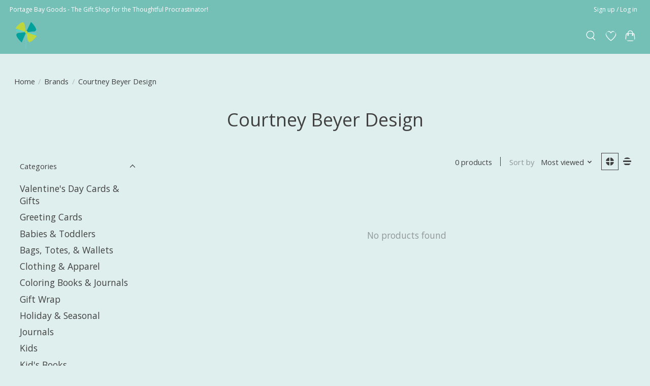

--- FILE ---
content_type: text/html;charset=utf-8
request_url: https://www.portagebaygoods.com/brands/courtney-beyer-design/?source=facebook
body_size: 12647
content:
<!DOCTYPE html>
<html lang="us">
  <head>
    <meta charset="utf-8"/>
<!-- [START] 'blocks/head.rain' -->
<!--

  (c) 2008-2026 Lightspeed Netherlands B.V.
  http://www.lightspeedhq.com
  Generated: 18-01-2026 @ 19:28:48

-->
<link rel="canonical" href="https://www.portagebaygoods.com/brands/courtney-beyer-design/"/>
<link rel="alternate" href="https://www.portagebaygoods.com/index.rss" type="application/rss+xml" title="New products"/>
<meta name="robots" content="noodp,noydir"/>
<meta property="og:url" content="https://www.portagebaygoods.com/brands/courtney-beyer-design/?source=facebook"/>
<meta property="og:site_name" content="Portage Bay Goods"/>
<meta property="og:title" content="Courtney Beyer Design"/>
<meta property="og:description" content="The gift shop for the thoughtful procrastinator! Local cards, gifts, art and lots more. Located in the heart of the Fremont neighborhood in Seattle."/>
<!--[if lt IE 9]>
<script src="https://cdn.shoplightspeed.com/assets/html5shiv.js?2025-02-20"></script>
<![endif]-->
<!-- [END] 'blocks/head.rain' -->
    
    
    <title>Courtney Beyer Design - Portage Bay Goods</title>
    <meta name="description" content="The gift shop for the thoughtful procrastinator! Local cards, gifts, art and lots more. Located in the heart of the Fremont neighborhood in Seattle." />
    <meta name="keywords" content="Courtney, Beyer, Design, greeting cards,  birthday cards, graduation cards, love cards, holiday cards, cards, candles, gifts, gift, wrapping paper, gift bags, bags, jewelry, earrings, necklaces, necklace, local artist, local artists, Sarah Day, Psych" />
    <meta http-equiv="X-UA-Compatible" content="IE=edge">
    <meta name="viewport" content="width=device-width, initial-scale=1">
    <meta name="apple-mobile-web-app-capable" content="yes">
    <meta name="apple-mobile-web-app-status-bar-style" content="black">
    
    <script>document.getElementsByTagName("html")[0].className += " js";</script>

    <link rel="shortcut icon" href="https://cdn.shoplightspeed.com/shops/605564/themes/18566/v/940574/assets/favicon.png?20240404223331" type="image/x-icon" />
    <link href='//fonts.googleapis.com/css?family=Open%20Sans:400,300,600&display=swap' rel='stylesheet' type='text/css'>
    <link href='//fonts.googleapis.com/css?family=Open%20Sans:400,300,600&display=swap' rel='stylesheet' type='text/css'>
    <link rel="stylesheet" href="https://cdn.shoplightspeed.com/assets/gui-2-0.css?2025-02-20" />
    <link rel="stylesheet" href="https://cdn.shoplightspeed.com/assets/gui-responsive-2-0.css?2025-02-20" />
    <link id="lightspeedframe" rel="stylesheet" href="https://cdn.shoplightspeed.com/shops/605564/themes/18566/assets/style.css?20251209041318" />
    <!-- browsers not supporting CSS variables -->
    <script>
      if(!('CSS' in window) || !CSS.supports('color', 'var(--color-var)')) {var cfStyle = document.getElementById('lightspeedframe');if(cfStyle) {var href = cfStyle.getAttribute('href');href = href.replace('style.css', 'style-fallback.css');cfStyle.setAttribute('href', href);}}
    </script>
    <link rel="stylesheet" href="https://cdn.shoplightspeed.com/shops/605564/themes/18566/assets/settings.css?20251209041318" />
    <link rel="stylesheet" href="https://cdn.shoplightspeed.com/shops/605564/themes/18566/assets/custom.css?20251209041318" />

    <script src="https://cdn.shoplightspeed.com/assets/jquery-1-9-1.js?2025-02-20"></script>
    <script src="https://cdn.shoplightspeed.com/assets/jquery-ui-1-10-1.js?2025-02-20"></script>

  </head>
  <body>
    
          <header class="main-header main-header--mobile js-main-header position-relative">
  <div class="main-header__top-section">
    <div class="main-header__nav-grid justify-between@md container max-width-lg text-xs padding-y-xxs">
      <div>Portage Bay Goods - The Gift Shop for the Thoughtful Procrastinator!</div>
      <ul class="main-header__list flex-grow flex-basis-0 justify-end@md display@md">        
                
                        <li class="main-header__item"><a href="https://www.portagebaygoods.com/account/" class="main-header__link" title="My account">Sign up / Log in</a></li>
      </ul>
    </div>
  </div>
  <div class="main-header__mobile-content container max-width-lg">
          <a href="https://www.portagebaygoods.com/" class="main-header__logo" title="Portage Bay Goods Gift Store">
        <img src="https://cdn.shoplightspeed.com/shops/605564/themes/18566/v/940578/assets/logo.png?20240404224500" alt="Portage Bay Goods Gift Store">
              </a>
        
    <div class="flex items-center">
            <a href="https://www.portagebaygoods.com/account/wishlist/" class="main-header__mobile-btn js-tab-focus">
        <svg class="icon" viewBox="0 0 24 25" fill="none"><title>Go to wishlist</title><path d="M11.3785 4.50387L12 5.42378L12.6215 4.50387C13.6598 2.96698 15.4376 1.94995 17.4545 1.94995C20.65 1.94995 23.232 4.49701 23.25 7.6084C23.2496 8.53335 22.927 9.71432 22.3056 11.056C21.689 12.3875 20.8022 13.8258 19.7333 15.249C17.6019 18.0872 14.7978 20.798 12.0932 22.4477L12 22.488L11.9068 22.4477C9.20215 20.798 6.3981 18.0872 4.26667 15.249C3.1978 13.8258 2.31101 12.3875 1.69437 11.056C1.07303 9.71436 0.750466 8.53342 0.75 7.60848C0.767924 4.49706 3.34993 1.94995 6.54545 1.94995C8.56242 1.94995 10.3402 2.96698 11.3785 4.50387Z" stroke="currentColor" stroke-width="1.5" fill="none"/></svg>
        <span class="sr-only">Wish List</span>
      </a>
            <button class="reset main-header__mobile-btn js-tab-focus" aria-controls="cartDrawer">
        <svg class="icon" viewBox="0 0 24 25" fill="none"><title>Toggle cart</title><path d="M2.90171 9.65153C3.0797 8.00106 4.47293 6.75 6.13297 6.75H17.867C19.527 6.75 20.9203 8.00105 21.0982 9.65153L22.1767 19.6515C22.3839 21.5732 20.8783 23.25 18.9454 23.25H5.05454C3.1217 23.25 1.61603 21.5732 1.82328 19.6515L2.90171 9.65153Z" stroke="currentColor" stroke-width="1.5" fill="none"/>
        <path d="M7.19995 9.6001V5.7001C7.19995 2.88345 9.4833 0.600098 12.3 0.600098C15.1166 0.600098 17.4 2.88345 17.4 5.7001V9.6001" stroke="currentColor" stroke-width="1.5" fill="none"/>
        <circle cx="7.19996" cy="10.2001" r="1.8" fill="currentColor"/>
        <ellipse cx="17.4" cy="10.2001" rx="1.8" ry="1.8" fill="currentColor"/></svg>
        <span class="sr-only">Cart</span>
              </button>

      <button class="reset anim-menu-btn js-anim-menu-btn main-header__nav-control js-tab-focus" aria-label="Toggle menu">
        <i class="anim-menu-btn__icon anim-menu-btn__icon--close" aria-hidden="true"></i>
      </button>
    </div>
  </div>

  <div class="main-header__nav" role="navigation">
    <div class="main-header__nav-grid justify-between@md container max-width-lg">
      <div class="main-header__nav-logo-wrapper flex-shrink-0">
        
                  <a href="https://www.portagebaygoods.com/" class="main-header__logo" title="Portage Bay Goods Gift Store">
            <img src="https://cdn.shoplightspeed.com/shops/605564/themes/18566/v/940578/assets/logo.png?20240404224500" alt="Portage Bay Goods Gift Store">
                      </a>
              </div>
      
      <form action="https://www.portagebaygoods.com/search/" method="get" role="search" class="padding-y-md hide@md">
        <label class="sr-only" for="searchInputMobile">Search</label>
        <input class="header-v3__nav-form-control form-control width-100%" value="" autocomplete="off" type="search" name="q" id="searchInputMobile" placeholder="Search...">
      </form>
<!--
      <ul class="main-header__list flex-grow flex-basis-0 flex-wrap justify-center@md">
        
        
                <li class="main-header__item js-main-nav__item">
          <a class="main-header__link js-main-nav__control" href="https://www.portagebaygoods.com/valentines-day-cards-gifts/">
            <span>Valentine&#039;s Day Cards &amp; Gifts</span>            <svg class="main-header__dropdown-icon icon" viewBox="0 0 16 16"><polygon fill="currentColor" points="8,11.4 2.6,6 4,4.6 8,8.6 12,4.6 13.4,6 "></polygon></svg>                        <i class="main-header__arrow-icon" aria-hidden="true">
              <svg class="icon" viewBox="0 0 16 16">
                <g class="icon__group" fill="none" stroke="currentColor" stroke-linecap="square" stroke-miterlimit="10" stroke-width="2">
                  <path d="M2 2l12 12" />
                  <path d="M14 2L2 14" />
                </g>
              </svg>
            </i>
                        
          </a>
                    <ul class="main-header__dropdown">
            <li class="main-header__dropdown-item"><a href="https://www.portagebaygoods.com/valentines-day-cards-gifts/" class="main-header__dropdown-link hide@md">All Valentine&#039;s Day Cards &amp; Gifts</a></li>
                        <li class="main-header__dropdown-item">
              <a class="main-header__dropdown-link" href="https://www.portagebaygoods.com/valentines-day-cards-gifts/valentines-day-cards/">
                Valentine&#039;s Day Cards
                                              </a>

                          </li>
                        <li class="main-header__dropdown-item">
              <a class="main-header__dropdown-link" href="https://www.portagebaygoods.com/valentines-day-cards-gifts/valentines-day-gifts/">
                Valentine&#039;s Day Gifts
                                              </a>

                          </li>
                      </ul>
                  </li>
                <li class="main-header__item js-main-nav__item">
          <a class="main-header__link js-main-nav__control" href="https://www.portagebaygoods.com/greeting-cards/">
            <span>Greeting Cards</span>            <svg class="main-header__dropdown-icon icon" viewBox="0 0 16 16"><polygon fill="currentColor" points="8,11.4 2.6,6 4,4.6 8,8.6 12,4.6 13.4,6 "></polygon></svg>                        <i class="main-header__arrow-icon" aria-hidden="true">
              <svg class="icon" viewBox="0 0 16 16">
                <g class="icon__group" fill="none" stroke="currentColor" stroke-linecap="square" stroke-miterlimit="10" stroke-width="2">
                  <path d="M2 2l12 12" />
                  <path d="M14 2L2 14" />
                </g>
              </svg>
            </i>
                        
          </a>
                    <ul class="main-header__dropdown">
            <li class="main-header__dropdown-item"><a href="https://www.portagebaygoods.com/greeting-cards/" class="main-header__dropdown-link hide@md">All Greeting Cards</a></li>
                        <li class="main-header__dropdown-item">
              <a class="main-header__dropdown-link" href="https://www.portagebaygoods.com/greeting-cards/boxed-notes/">
                Boxed Notes
                                              </a>

                          </li>
                        <li class="main-header__dropdown-item">
              <a class="main-header__dropdown-link" href="https://www.portagebaygoods.com/greeting-cards/anniversary-cards/">
                Anniversary Cards
                                              </a>

                          </li>
                        <li class="main-header__dropdown-item">
              <a class="main-header__dropdown-link" href="https://www.portagebaygoods.com/greeting-cards/bar-bat-mitzvah-cards/">
                Bar &amp; Bat Mitzvah Cards
                                              </a>

                          </li>
                        <li class="main-header__dropdown-item">
              <a class="main-header__dropdown-link" href="https://www.portagebaygoods.com/greeting-cards/birthday-cards/">
                Birthday Cards
                                              </a>

                          </li>
                        <li class="main-header__dropdown-item">
              <a class="main-header__dropdown-link" href="https://www.portagebaygoods.com/greeting-cards/congratulations-cards/">
                Congratulations Cards
                                              </a>

                          </li>
                        <li class="main-header__dropdown-item">
              <a class="main-header__dropdown-link" href="https://www.portagebaygoods.com/greeting-cards/divorce-breakup-cards/">
                Divorce &amp; Breakup Cards
                                              </a>

                          </li>
                        <li class="main-header__dropdown-item">
              <a class="main-header__dropdown-link" href="https://www.portagebaygoods.com/greeting-cards/encouragement-cards/">
                Encouragement Cards
                                              </a>

                          </li>
                        <li class="main-header__dropdown-item">
              <a class="main-header__dropdown-link" href="https://www.portagebaygoods.com/greeting-cards/get-well-soon-cards/">
                Get Well Soon Cards
                                              </a>

                          </li>
                        <li class="main-header__dropdown-item">
              <a class="main-header__dropdown-link" href="https://www.portagebaygoods.com/greeting-cards/goodbye-retirement-cards/">
                Goodbye &amp; Retirement Cards
                                              </a>

                          </li>
                        <li class="main-header__dropdown-item">
              <a class="main-header__dropdown-link" href="https://www.portagebaygoods.com/greeting-cards/graduation-cards/">
                Graduation Cards
                                              </a>

                          </li>
                        <li class="main-header__dropdown-item">
              <a class="main-header__dropdown-link" href="https://www.portagebaygoods.com/greeting-cards/halloween-cards/">
                Halloween Cards
                                              </a>

                          </li>
                        <li class="main-header__dropdown-item">
              <a class="main-header__dropdown-link" href="https://www.portagebaygoods.com/greeting-cards/local-artist-seattle-cards/">
                Local Artist &amp; Seattle Cards
                                              </a>

                          </li>
                        <li class="main-header__dropdown-item">
              <a class="main-header__dropdown-link" href="https://www.portagebaygoods.com/greeting-cards/love-friendship-cards/">
                Love &amp; Friendship Cards
                                              </a>

                          </li>
                        <li class="main-header__dropdown-item">
              <a class="main-header__dropdown-link" href="https://www.portagebaygoods.com/greeting-cards/mini-enclosure-cards/">
                Mini Enclosure Cards
                                              </a>

                          </li>
                        <li class="main-header__dropdown-item">
              <a class="main-header__dropdown-link" href="https://www.portagebaygoods.com/greeting-cards/miss-you-cards/">
                Miss You Cards
                                              </a>

                          </li>
                        <li class="main-header__dropdown-item">
              <a class="main-header__dropdown-link" href="https://www.portagebaygoods.com/greeting-cards/new-baby-cards/">
                New Baby Cards
                                              </a>

                          </li>
                        <li class="main-header__dropdown-item">
              <a class="main-header__dropdown-link" href="https://www.portagebaygoods.com/greeting-cards/new-home-cards/">
                New Home Cards
                                              </a>

                          </li>
                        <li class="main-header__dropdown-item">
              <a class="main-header__dropdown-link" href="https://www.portagebaygoods.com/greeting-cards/pride-cards/">
                Pride Cards
                                              </a>

                          </li>
                        <li class="main-header__dropdown-item">
              <a class="main-header__dropdown-link" href="https://www.portagebaygoods.com/greeting-cards/sympathy-cards/">
                Sympathy Cards
                                              </a>

                          </li>
                        <li class="main-header__dropdown-item">
              <a class="main-header__dropdown-link" href="https://www.portagebaygoods.com/greeting-cards/teacher-appreciation-cards/">
                Teacher Appreciation Cards
                                              </a>

                          </li>
                        <li class="main-header__dropdown-item">
              <a class="main-header__dropdown-link" href="https://www.portagebaygoods.com/greeting-cards/thank-you-cards/">
                Thank You Cards
                                              </a>

                          </li>
                        <li class="main-header__dropdown-item">
              <a class="main-header__dropdown-link" href="https://www.portagebaygoods.com/greeting-cards/wedding-engagement-cards/">
                Wedding &amp; Engagement Cards
                                              </a>

                          </li>
                      </ul>
                  </li>
                <li class="main-header__item js-main-nav__item">
          <a class="main-header__link js-main-nav__control" href="https://www.portagebaygoods.com/babies-toddlers/">
            <span>Babies &amp; Toddlers</span>            <svg class="main-header__dropdown-icon icon" viewBox="0 0 16 16"><polygon fill="currentColor" points="8,11.4 2.6,6 4,4.6 8,8.6 12,4.6 13.4,6 "></polygon></svg>                        <i class="main-header__arrow-icon" aria-hidden="true">
              <svg class="icon" viewBox="0 0 16 16">
                <g class="icon__group" fill="none" stroke="currentColor" stroke-linecap="square" stroke-miterlimit="10" stroke-width="2">
                  <path d="M2 2l12 12" />
                  <path d="M14 2L2 14" />
                </g>
              </svg>
            </i>
                        
          </a>
                    <ul class="main-header__dropdown">
            <li class="main-header__dropdown-item"><a href="https://www.portagebaygoods.com/babies-toddlers/" class="main-header__dropdown-link hide@md">All Babies &amp; Toddlers</a></li>
                        <li class="main-header__dropdown-item">
              <a class="main-header__dropdown-link" href="https://www.portagebaygoods.com/babies-toddlers/baby-socks/">
                Baby Socks
                                              </a>

                          </li>
                        <li class="main-header__dropdown-item">
              <a class="main-header__dropdown-link" href="https://www.portagebaygoods.com/babies-toddlers/onesies/">
                Onesies
                                              </a>

                          </li>
                        <li class="main-header__dropdown-item">
              <a class="main-header__dropdown-link" href="https://www.portagebaygoods.com/babies-toddlers/teethers-and-stuffies/">
                Teethers and Stuffies
                                              </a>

                          </li>
                        <li class="main-header__dropdown-item">
              <a class="main-header__dropdown-link" href="https://www.portagebaygoods.com/babies-toddlers/eating-time/">
                Eating Time
                                              </a>

                          </li>
                        <li class="main-header__dropdown-item">
              <a class="main-header__dropdown-link" href="https://www.portagebaygoods.com/babies-toddlers/bath-time/">
                Bath Time
                                              </a>

                          </li>
                        <li class="main-header__dropdown-item">
              <a class="main-header__dropdown-link" href="https://www.portagebaygoods.com/babies-toddlers/rattles-and-shakers/">
                Rattles and Shakers
                                              </a>

                          </li>
                      </ul>
                  </li>
                <li class="main-header__item js-main-nav__item">
          <a class="main-header__link js-main-nav__control" href="https://www.portagebaygoods.com/bags-totes-wallets/">
            <span>Bags, Totes, &amp; Wallets</span>            <svg class="main-header__dropdown-icon icon" viewBox="0 0 16 16"><polygon fill="currentColor" points="8,11.4 2.6,6 4,4.6 8,8.6 12,4.6 13.4,6 "></polygon></svg>                        <i class="main-header__arrow-icon" aria-hidden="true">
              <svg class="icon" viewBox="0 0 16 16">
                <g class="icon__group" fill="none" stroke="currentColor" stroke-linecap="square" stroke-miterlimit="10" stroke-width="2">
                  <path d="M2 2l12 12" />
                  <path d="M14 2L2 14" />
                </g>
              </svg>
            </i>
                        
          </a>
                    <ul class="main-header__dropdown">
            <li class="main-header__dropdown-item"><a href="https://www.portagebaygoods.com/bags-totes-wallets/" class="main-header__dropdown-link hide@md">All Bags, Totes, &amp; Wallets</a></li>
                        <li class="main-header__dropdown-item">
              <a class="main-header__dropdown-link" href="https://www.portagebaygoods.com/bags-totes-wallets/tote-bags/">
                Tote Bags
                                              </a>

                          </li>
                        <li class="main-header__dropdown-item">
              <a class="main-header__dropdown-link" href="https://www.portagebaygoods.com/bags-totes-wallets/coin-purses/">
                Coin Purses
                                              </a>

                          </li>
                      </ul>
                  </li>
                <li class="main-header__item js-main-nav__item">
          <a class="main-header__link js-main-nav__control" href="https://www.portagebaygoods.com/clothing-apparel/">
            <span>Clothing &amp; Apparel</span>            <svg class="main-header__dropdown-icon icon" viewBox="0 0 16 16"><polygon fill="currentColor" points="8,11.4 2.6,6 4,4.6 8,8.6 12,4.6 13.4,6 "></polygon></svg>                        <i class="main-header__arrow-icon" aria-hidden="true">
              <svg class="icon" viewBox="0 0 16 16">
                <g class="icon__group" fill="none" stroke="currentColor" stroke-linecap="square" stroke-miterlimit="10" stroke-width="2">
                  <path d="M2 2l12 12" />
                  <path d="M14 2L2 14" />
                </g>
              </svg>
            </i>
                        
          </a>
                    <ul class="main-header__dropdown">
            <li class="main-header__dropdown-item"><a href="https://www.portagebaygoods.com/clothing-apparel/" class="main-header__dropdown-link hide@md">All Clothing &amp; Apparel</a></li>
                        <li class="main-header__dropdown-item">
              <a class="main-header__dropdown-link" href="https://www.portagebaygoods.com/clothing-apparel/adult-tees/">
                Adult Tees
                                              </a>

                          </li>
                        <li class="main-header__dropdown-item">
              <a class="main-header__dropdown-link" href="https://www.portagebaygoods.com/clothing-apparel/hats/">
                Hats
                                              </a>

                          </li>
                        <li class="main-header__dropdown-item">
              <a class="main-header__dropdown-link" href="https://www.portagebaygoods.com/clothing-apparel/kids-tees/">
                Kid&#039;s Tees
                                              </a>

                          </li>
                        <li class="main-header__dropdown-item">
              <a class="main-header__dropdown-link" href="https://www.portagebaygoods.com/clothing-apparel/scarves-gloves/">
                Scarves &amp; Gloves
                                              </a>

                          </li>
                        <li class="main-header__dropdown-item">
              <a class="main-header__dropdown-link" href="https://www.portagebaygoods.com/clothing-apparel/womens-socks/">
                Women&#039;s Socks
                                              </a>

                          </li>
                        <li class="main-header__dropdown-item">
              <a class="main-header__dropdown-link" href="https://www.portagebaygoods.com/clothing-apparel/mens-socks/">
                Men&#039;s Socks
                                              </a>

                          </li>
                      </ul>
                  </li>
                <li class="main-header__item js-main-nav__item">
          <a class="main-header__link js-main-nav__control" href="https://www.portagebaygoods.com/coloring-books-journals/">
            <span>Coloring Books &amp; Journals</span>            <svg class="main-header__dropdown-icon icon" viewBox="0 0 16 16"><polygon fill="currentColor" points="8,11.4 2.6,6 4,4.6 8,8.6 12,4.6 13.4,6 "></polygon></svg>                        <i class="main-header__arrow-icon" aria-hidden="true">
              <svg class="icon" viewBox="0 0 16 16">
                <g class="icon__group" fill="none" stroke="currentColor" stroke-linecap="square" stroke-miterlimit="10" stroke-width="2">
                  <path d="M2 2l12 12" />
                  <path d="M14 2L2 14" />
                </g>
              </svg>
            </i>
                        
          </a>
                    <ul class="main-header__dropdown">
            <li class="main-header__dropdown-item"><a href="https://www.portagebaygoods.com/coloring-books-journals/" class="main-header__dropdown-link hide@md">All Coloring Books &amp; Journals</a></li>
                        <li class="main-header__dropdown-item">
              <a class="main-header__dropdown-link" href="https://www.portagebaygoods.com/coloring-books-journals/adult-coloring-books/">
                Adult Coloring Books
                                              </a>

                          </li>
                        <li class="main-header__dropdown-item">
              <a class="main-header__dropdown-link" href="https://www.portagebaygoods.com/coloring-books-journals/journals/">
                Journals
                                              </a>

                          </li>
                        <li class="main-header__dropdown-item">
              <a class="main-header__dropdown-link" href="https://www.portagebaygoods.com/coloring-books-journals/guided-journals/">
                Guided Journals
                                              </a>

                          </li>
                      </ul>
                  </li>
                <li class="main-header__item js-main-nav__item">
          <a class="main-header__link js-main-nav__control" href="https://www.portagebaygoods.com/gift-wrap/">
            <span>Gift Wrap</span>            <svg class="main-header__dropdown-icon icon" viewBox="0 0 16 16"><polygon fill="currentColor" points="8,11.4 2.6,6 4,4.6 8,8.6 12,4.6 13.4,6 "></polygon></svg>                        <i class="main-header__arrow-icon" aria-hidden="true">
              <svg class="icon" viewBox="0 0 16 16">
                <g class="icon__group" fill="none" stroke="currentColor" stroke-linecap="square" stroke-miterlimit="10" stroke-width="2">
                  <path d="M2 2l12 12" />
                  <path d="M14 2L2 14" />
                </g>
              </svg>
            </i>
                        
          </a>
                    <ul class="main-header__dropdown">
            <li class="main-header__dropdown-item"><a href="https://www.portagebaygoods.com/gift-wrap/" class="main-header__dropdown-link hide@md">All Gift Wrap</a></li>
                        <li class="main-header__dropdown-item">
              <a class="main-header__dropdown-link" href="https://www.portagebaygoods.com/gift-wrap/gift-bags/">
                Gift Bags
                                              </a>

                          </li>
                        <li class="main-header__dropdown-item">
              <a class="main-header__dropdown-link" href="https://www.portagebaygoods.com/gift-wrap/tissue-paper-labels-ribbon/">
                Tissue Paper, Labels, &amp; Ribbon
                                              </a>

                          </li>
                      </ul>
                  </li>
                <li class="main-header__item js-main-nav__item">
          <a class="main-header__link js-main-nav__control" href="https://www.portagebaygoods.com/holiday-seasonal/">
            <span>Holiday &amp; Seasonal</span>            <svg class="main-header__dropdown-icon icon" viewBox="0 0 16 16"><polygon fill="currentColor" points="8,11.4 2.6,6 4,4.6 8,8.6 12,4.6 13.4,6 "></polygon></svg>                        <i class="main-header__arrow-icon" aria-hidden="true">
              <svg class="icon" viewBox="0 0 16 16">
                <g class="icon__group" fill="none" stroke="currentColor" stroke-linecap="square" stroke-miterlimit="10" stroke-width="2">
                  <path d="M2 2l12 12" />
                  <path d="M14 2L2 14" />
                </g>
              </svg>
            </i>
                        
          </a>
                    <ul class="main-header__dropdown">
            <li class="main-header__dropdown-item"><a href="https://www.portagebaygoods.com/holiday-seasonal/" class="main-header__dropdown-link hide@md">All Holiday &amp; Seasonal</a></li>
                        <li class="main-header__dropdown-item">
              <a class="main-header__dropdown-link" href="https://www.portagebaygoods.com/holiday-seasonal/boxed-holiday-cards/">
                Boxed Holiday Cards
                                              </a>

                          </li>
                        <li class="main-header__dropdown-item">
              <a class="main-header__dropdown-link" href="https://www.portagebaygoods.com/holiday-seasonal/christmas-seasons-greetings-cards/">
                Christmas &amp; Season&#039;s Greetings Cards
                                              </a>

                          </li>
                        <li class="main-header__dropdown-item">
              <a class="main-header__dropdown-link" href="https://www.portagebaygoods.com/holiday-seasonal/hanukkah-cards/">
                Hanukkah Cards
                                              </a>

                          </li>
                        <li class="main-header__dropdown-item">
              <a class="main-header__dropdown-link" href="https://www.portagebaygoods.com/holiday-seasonal/holiday-ornaments-home-goods-and-gifts/">
                Holiday Ornaments, Home Goods, and Gifts
                                              </a>

                          </li>
                        <li class="main-header__dropdown-item">
              <a class="main-header__dropdown-link" href="https://www.portagebaygoods.com/holiday-seasonal/holiday-gift-wrap/">
                Holiday Gift Wrap
                                              </a>

                          </li>
                        <li class="main-header__dropdown-item">
              <a class="main-header__dropdown-link" href="https://www.portagebaygoods.com/holiday-seasonal/holiday-kids-books/">
                Holiday Kids Books
                                              </a>

                          </li>
                        <li class="main-header__dropdown-item">
              <a class="main-header__dropdown-link" href="https://www.portagebaygoods.com/holiday-seasonal/thanksgiving-cards/">
                Thanksgiving Cards
                                              </a>

                          </li>
                        <li class="main-header__dropdown-item">
              <a class="main-header__dropdown-link" href="https://www.portagebaygoods.com/holiday-seasonal/new-years-cards/">
                New Years Cards
                                              </a>

                          </li>
                        <li class="main-header__dropdown-item">
              <a class="main-header__dropdown-link" href="https://www.portagebaygoods.com/holiday-seasonal/stocking-stuffers/">
                Stocking Stuffers
                                              </a>

                          </li>
                      </ul>
                  </li>
                <li class="main-header__item">
          <a class="main-header__link" href="https://www.portagebaygoods.com/journals/">
            Journals                                    
          </a>
                  </li>
                <li class="main-header__item js-main-nav__item">
          <a class="main-header__link js-main-nav__control" href="https://www.portagebaygoods.com/kids/">
            <span>Kids</span>            <svg class="main-header__dropdown-icon icon" viewBox="0 0 16 16"><polygon fill="currentColor" points="8,11.4 2.6,6 4,4.6 8,8.6 12,4.6 13.4,6 "></polygon></svg>                        <i class="main-header__arrow-icon" aria-hidden="true">
              <svg class="icon" viewBox="0 0 16 16">
                <g class="icon__group" fill="none" stroke="currentColor" stroke-linecap="square" stroke-miterlimit="10" stroke-width="2">
                  <path d="M2 2l12 12" />
                  <path d="M14 2L2 14" />
                </g>
              </svg>
            </i>
                        
          </a>
                    <ul class="main-header__dropdown">
            <li class="main-header__dropdown-item"><a href="https://www.portagebaygoods.com/kids/" class="main-header__dropdown-link hide@md">All Kids</a></li>
                        <li class="main-header__dropdown-item">
              <a class="main-header__dropdown-link" href="https://www.portagebaygoods.com/kids/arts-crafts/">
                Arts &amp; Crafts
                                              </a>

                          </li>
                        <li class="main-header__dropdown-item">
              <a class="main-header__dropdown-link" href="https://www.portagebaygoods.com/kids/kids-games/">
                Kid&#039;s Games
                                              </a>

                          </li>
                        <li class="main-header__dropdown-item">
              <a class="main-header__dropdown-link" href="https://www.portagebaygoods.com/kids/kids-tees-apparel/">
                Kid&#039;s Tees &amp; Apparel
                                              </a>

                          </li>
                        <li class="main-header__dropdown-item">
              <a class="main-header__dropdown-link" href="https://www.portagebaygoods.com/kids/plus-plus-tubes/">
                Plus Plus Tubes
                                              </a>

                          </li>
                        <li class="main-header__dropdown-item">
              <a class="main-header__dropdown-link" href="https://www.portagebaygoods.com/kids/toys-stuffed-animals/">
                Toys &amp; Stuffed Animals
                                              </a>

                          </li>
                        <li class="main-header__dropdown-item">
              <a class="main-header__dropdown-link" href="https://www.portagebaygoods.com/kids/kid-dough/">
                Kid Dough
                                              </a>

                          </li>
                        <li class="main-header__dropdown-item">
              <a class="main-header__dropdown-link" href="https://www.portagebaygoods.com/kids/temporary-tattoos/">
                Temporary Tattoos
                                              </a>

                          </li>
                      </ul>
                  </li>
                <li class="main-header__item">
          <a class="main-header__link" href="https://www.portagebaygoods.com/kids-books/">
            Kid&#039;s Books                                    
          </a>
                  </li>
                <li class="main-header__item js-main-nav__item">
          <a class="main-header__link js-main-nav__control" href="https://www.portagebaygoods.com/kitchen-home-goods/">
            <span>Kitchen &amp; Home Goods</span>            <svg class="main-header__dropdown-icon icon" viewBox="0 0 16 16"><polygon fill="currentColor" points="8,11.4 2.6,6 4,4.6 8,8.6 12,4.6 13.4,6 "></polygon></svg>                        <i class="main-header__arrow-icon" aria-hidden="true">
              <svg class="icon" viewBox="0 0 16 16">
                <g class="icon__group" fill="none" stroke="currentColor" stroke-linecap="square" stroke-miterlimit="10" stroke-width="2">
                  <path d="M2 2l12 12" />
                  <path d="M14 2L2 14" />
                </g>
              </svg>
            </i>
                        
          </a>
                    <ul class="main-header__dropdown">
            <li class="main-header__dropdown-item"><a href="https://www.portagebaygoods.com/kitchen-home-goods/" class="main-header__dropdown-link hide@md">All Kitchen &amp; Home Goods</a></li>
                        <li class="main-header__dropdown-item js-main-nav__item position-relative">
              <a class="main-header__dropdown-link js-main-nav__control flex justify-between " href="https://www.portagebaygoods.com/kitchen-home-goods/bar-kitchen/">
                Bar &amp; Kitchen
                <svg class="dropdown__desktop-icon icon" aria-hidden="true" viewBox="0 0 12 12"><polyline stroke-width="1" stroke="currentColor" fill="none" stroke-linecap="round" stroke-linejoin="round" points="3.5 0.5 9.5 6 3.5 11.5"></polyline></svg>                                <i class="main-header__arrow-icon" aria-hidden="true">
                  <svg class="icon" viewBox="0 0 16 16">
                    <g class="icon__group" fill="none" stroke="currentColor" stroke-linecap="square" stroke-miterlimit="10" stroke-width="2">
                      <path d="M2 2l12 12" />
                      <path d="M14 2L2 14" />
                    </g>
                  </svg>
                </i>
                              </a>

                            <ul class="main-header__dropdown">
                <li><a href="https://www.portagebaygoods.com/kitchen-home-goods/bar-kitchen/" class="main-header__dropdown-link hide@md">All Bar &amp; Kitchen</a></li>
                                <li><a class="main-header__dropdown-link" href="https://www.portagebaygoods.com/kitchen-home-goods/bar-kitchen/oven-mitts/">Oven Mitts</a></li>
                                <li><a class="main-header__dropdown-link" href="https://www.portagebaygoods.com/kitchen-home-goods/bar-kitchen/kitchen-towels/">Kitchen Towels</a></li>
                              </ul>
                          </li>
                        <li class="main-header__dropdown-item">
              <a class="main-header__dropdown-link" href="https://www.portagebaygoods.com/kitchen-home-goods/candles/">
                Candles
                                              </a>

                          </li>
                        <li class="main-header__dropdown-item">
              <a class="main-header__dropdown-link" href="https://www.portagebaygoods.com/kitchen-home-goods/home-goods/">
                Home Goods
                                              </a>

                          </li>
                      </ul>
                  </li>
                <li class="main-header__item js-main-nav__item">
          <a class="main-header__link js-main-nav__control" href="https://www.portagebaygoods.com/magnets-stickers-patches/">
            <span>Magnets, Stickers &amp; Patches</span>            <svg class="main-header__dropdown-icon icon" viewBox="0 0 16 16"><polygon fill="currentColor" points="8,11.4 2.6,6 4,4.6 8,8.6 12,4.6 13.4,6 "></polygon></svg>                        <i class="main-header__arrow-icon" aria-hidden="true">
              <svg class="icon" viewBox="0 0 16 16">
                <g class="icon__group" fill="none" stroke="currentColor" stroke-linecap="square" stroke-miterlimit="10" stroke-width="2">
                  <path d="M2 2l12 12" />
                  <path d="M14 2L2 14" />
                </g>
              </svg>
            </i>
                        
          </a>
                    <ul class="main-header__dropdown">
            <li class="main-header__dropdown-item"><a href="https://www.portagebaygoods.com/magnets-stickers-patches/" class="main-header__dropdown-link hide@md">All Magnets, Stickers &amp; Patches</a></li>
                        <li class="main-header__dropdown-item">
              <a class="main-header__dropdown-link" href="https://www.portagebaygoods.com/magnets-stickers-patches/magnets/">
                Magnets
                                              </a>

                          </li>
                        <li class="main-header__dropdown-item">
              <a class="main-header__dropdown-link" href="https://www.portagebaygoods.com/magnets-stickers-patches/patches/">
                Patches
                                              </a>

                          </li>
                        <li class="main-header__dropdown-item">
              <a class="main-header__dropdown-link" href="https://www.portagebaygoods.com/magnets-stickers-patches/stickers/">
                Stickers
                                              </a>

                          </li>
                        <li class="main-header__dropdown-item">
              <a class="main-header__dropdown-link" href="https://www.portagebaygoods.com/magnets-stickers-patches/sticker-sheets-packs/">
                Sticker Sheets &amp; Packs
                                              </a>

                          </li>
                      </ul>
                  </li>
                <li class="main-header__item">
          <a class="main-header__link" href="https://www.portagebaygoods.com/not-kids-books/">
            Not Kid&#039;s Books                                    
          </a>
                  </li>
                <li class="main-header__item js-main-nav__item">
          <a class="main-header__link js-main-nav__control" href="https://www.portagebaygoods.com/novelty/">
            <span>Novelty</span>            <svg class="main-header__dropdown-icon icon" viewBox="0 0 16 16"><polygon fill="currentColor" points="8,11.4 2.6,6 4,4.6 8,8.6 12,4.6 13.4,6 "></polygon></svg>                        <i class="main-header__arrow-icon" aria-hidden="true">
              <svg class="icon" viewBox="0 0 16 16">
                <g class="icon__group" fill="none" stroke="currentColor" stroke-linecap="square" stroke-miterlimit="10" stroke-width="2">
                  <path d="M2 2l12 12" />
                  <path d="M14 2L2 14" />
                </g>
              </svg>
            </i>
                        
          </a>
                    <ul class="main-header__dropdown">
            <li class="main-header__dropdown-item"><a href="https://www.portagebaygoods.com/novelty/" class="main-header__dropdown-link hide@md">All Novelty</a></li>
                        <li class="main-header__dropdown-item">
              <a class="main-header__dropdown-link" href="https://www.portagebaygoods.com/novelty/air-fresheners/">
                Air Fresheners
                                              </a>

                          </li>
                        <li class="main-header__dropdown-item">
              <a class="main-header__dropdown-link" href="https://www.portagebaygoods.com/novelty/rp-minis/">
                RP Mini&#039;s
                                              </a>

                          </li>
                        <li class="main-header__dropdown-item">
              <a class="main-header__dropdown-link" href="https://www.portagebaygoods.com/novelty/fake-ids/">
                Fake IDs
                                              </a>

                          </li>
                      </ul>
                  </li>
                <li class="main-header__item">
          <a class="main-header__link" href="https://www.portagebaygoods.com/party/">
            Party                                    
          </a>
                  </li>
                <li class="main-header__item js-main-nav__item">
          <a class="main-header__link js-main-nav__control" href="https://www.portagebaygoods.com/personal-care/">
            <span>Personal Care</span>            <svg class="main-header__dropdown-icon icon" viewBox="0 0 16 16"><polygon fill="currentColor" points="8,11.4 2.6,6 4,4.6 8,8.6 12,4.6 13.4,6 "></polygon></svg>                        <i class="main-header__arrow-icon" aria-hidden="true">
              <svg class="icon" viewBox="0 0 16 16">
                <g class="icon__group" fill="none" stroke="currentColor" stroke-linecap="square" stroke-miterlimit="10" stroke-width="2">
                  <path d="M2 2l12 12" />
                  <path d="M14 2L2 14" />
                </g>
              </svg>
            </i>
                        
          </a>
                    <ul class="main-header__dropdown">
            <li class="main-header__dropdown-item"><a href="https://www.portagebaygoods.com/personal-care/" class="main-header__dropdown-link hide@md">All Personal Care</a></li>
                        <li class="main-header__dropdown-item">
              <a class="main-header__dropdown-link" href="https://www.portagebaygoods.com/personal-care/lip-balm/">
                Lip Balm
                                              </a>

                          </li>
                        <li class="main-header__dropdown-item">
              <a class="main-header__dropdown-link" href="https://www.portagebaygoods.com/personal-care/shower-steamers/">
                Shower Steamers
                                              </a>

                          </li>
                      </ul>
                  </li>
                <li class="main-header__item">
          <a class="main-header__link" href="https://www.portagebaygoods.com/pets/">
            Pets                                    
          </a>
                  </li>
                <li class="main-header__item js-main-nav__item">
          <a class="main-header__link js-main-nav__control" href="https://www.portagebaygoods.com/pickleball/">
            <span>Pickleball</span>            <svg class="main-header__dropdown-icon icon" viewBox="0 0 16 16"><polygon fill="currentColor" points="8,11.4 2.6,6 4,4.6 8,8.6 12,4.6 13.4,6 "></polygon></svg>                        <i class="main-header__arrow-icon" aria-hidden="true">
              <svg class="icon" viewBox="0 0 16 16">
                <g class="icon__group" fill="none" stroke="currentColor" stroke-linecap="square" stroke-miterlimit="10" stroke-width="2">
                  <path d="M2 2l12 12" />
                  <path d="M14 2L2 14" />
                </g>
              </svg>
            </i>
                        
          </a>
                    <ul class="main-header__dropdown">
            <li class="main-header__dropdown-item"><a href="https://www.portagebaygoods.com/pickleball/" class="main-header__dropdown-link hide@md">All Pickleball</a></li>
                        <li class="main-header__dropdown-item">
              <a class="main-header__dropdown-link" href="https://www.portagebaygoods.com/pickleball/pickleball-cards/">
                Pickleball Cards
                                              </a>

                          </li>
                        <li class="main-header__dropdown-item">
              <a class="main-header__dropdown-link" href="https://www.portagebaygoods.com/pickleball/pickleball-gifts/">
                Pickleball Gifts
                                              </a>

                          </li>
                      </ul>
                  </li>
                <li class="main-header__item js-main-nav__item">
          <a class="main-header__link js-main-nav__control" href="https://www.portagebaygoods.com/pins-jewelry-accessories/">
            <span>Pins, Jewelry &amp; Accessories</span>            <svg class="main-header__dropdown-icon icon" viewBox="0 0 16 16"><polygon fill="currentColor" points="8,11.4 2.6,6 4,4.6 8,8.6 12,4.6 13.4,6 "></polygon></svg>                        <i class="main-header__arrow-icon" aria-hidden="true">
              <svg class="icon" viewBox="0 0 16 16">
                <g class="icon__group" fill="none" stroke="currentColor" stroke-linecap="square" stroke-miterlimit="10" stroke-width="2">
                  <path d="M2 2l12 12" />
                  <path d="M14 2L2 14" />
                </g>
              </svg>
            </i>
                        
          </a>
                    <ul class="main-header__dropdown">
            <li class="main-header__dropdown-item"><a href="https://www.portagebaygoods.com/pins-jewelry-accessories/" class="main-header__dropdown-link hide@md">All Pins, Jewelry &amp; Accessories</a></li>
                        <li class="main-header__dropdown-item">
              <a class="main-header__dropdown-link" href="https://www.portagebaygoods.com/pins-jewelry-accessories/pins/">
                Pins
                                              </a>

                          </li>
                        <li class="main-header__dropdown-item">
              <a class="main-header__dropdown-link" href="https://www.portagebaygoods.com/pins-jewelry-accessories/jewelry/">
                Jewelry
                                              </a>

                          </li>
                        <li class="main-header__dropdown-item">
              <a class="main-header__dropdown-link" href="https://www.portagebaygoods.com/pins-jewelry-accessories/accessories/">
                Accessories
                                              </a>

                          </li>
                        <li class="main-header__dropdown-item">
              <a class="main-header__dropdown-link" href="https://www.portagebaygoods.com/pins-jewelry-accessories/hair-claw-clips/">
                Hair &amp; Claw Clips
                                              </a>

                          </li>
                        <li class="main-header__dropdown-item">
              <a class="main-header__dropdown-link" href="https://www.portagebaygoods.com/pins-jewelry-accessories/keychains/">
                Keychains
                                              </a>

                          </li>
                        <li class="main-header__dropdown-item">
              <a class="main-header__dropdown-link" href="https://www.portagebaygoods.com/pins-jewelry-accessories/patches/">
                Patches
                                              </a>

                          </li>
                      </ul>
                  </li>
                <li class="main-header__item js-main-nav__item">
          <a class="main-header__link js-main-nav__control" href="https://www.portagebaygoods.com/pride/">
            <span>Pride</span>            <svg class="main-header__dropdown-icon icon" viewBox="0 0 16 16"><polygon fill="currentColor" points="8,11.4 2.6,6 4,4.6 8,8.6 12,4.6 13.4,6 "></polygon></svg>                        <i class="main-header__arrow-icon" aria-hidden="true">
              <svg class="icon" viewBox="0 0 16 16">
                <g class="icon__group" fill="none" stroke="currentColor" stroke-linecap="square" stroke-miterlimit="10" stroke-width="2">
                  <path d="M2 2l12 12" />
                  <path d="M14 2L2 14" />
                </g>
              </svg>
            </i>
                        
          </a>
                    <ul class="main-header__dropdown">
            <li class="main-header__dropdown-item"><a href="https://www.portagebaygoods.com/pride/" class="main-header__dropdown-link hide@md">All Pride</a></li>
                        <li class="main-header__dropdown-item">
              <a class="main-header__dropdown-link" href="https://www.portagebaygoods.com/pride/pride-cards/">
                Pride Cards
                                              </a>

                          </li>
                        <li class="main-header__dropdown-item">
              <a class="main-header__dropdown-link" href="https://www.portagebaygoods.com/pride/pride-gifts/">
                Pride Gifts
                                              </a>

                          </li>
                      </ul>
                  </li>
                <li class="main-header__item js-main-nav__item">
          <a class="main-header__link js-main-nav__control" href="https://www.portagebaygoods.com/puzzles-games/">
            <span>Puzzles &amp; Games</span>            <svg class="main-header__dropdown-icon icon" viewBox="0 0 16 16"><polygon fill="currentColor" points="8,11.4 2.6,6 4,4.6 8,8.6 12,4.6 13.4,6 "></polygon></svg>                        <i class="main-header__arrow-icon" aria-hidden="true">
              <svg class="icon" viewBox="0 0 16 16">
                <g class="icon__group" fill="none" stroke="currentColor" stroke-linecap="square" stroke-miterlimit="10" stroke-width="2">
                  <path d="M2 2l12 12" />
                  <path d="M14 2L2 14" />
                </g>
              </svg>
            </i>
                        
          </a>
                    <ul class="main-header__dropdown">
            <li class="main-header__dropdown-item"><a href="https://www.portagebaygoods.com/puzzles-games/" class="main-header__dropdown-link hide@md">All Puzzles &amp; Games</a></li>
                        <li class="main-header__dropdown-item">
              <a class="main-header__dropdown-link" href="https://www.portagebaygoods.com/puzzles-games/games/">
                Games
                                              </a>

                          </li>
                        <li class="main-header__dropdown-item">
              <a class="main-header__dropdown-link" href="https://www.portagebaygoods.com/puzzles-games/puzzles/">
                Puzzles
                                              </a>

                          </li>
                        <li class="main-header__dropdown-item">
              <a class="main-header__dropdown-link" href="https://www.portagebaygoods.com/puzzles-games/tarot-cards/">
                Tarot Cards
                                              </a>

                          </li>
                      </ul>
                  </li>
                <li class="main-header__item js-main-nav__item">
          <a class="main-header__link js-main-nav__control" href="https://www.portagebaygoods.com/seattle-local/">
            <span>Seattle &amp; Local</span>            <svg class="main-header__dropdown-icon icon" viewBox="0 0 16 16"><polygon fill="currentColor" points="8,11.4 2.6,6 4,4.6 8,8.6 12,4.6 13.4,6 "></polygon></svg>                        <i class="main-header__arrow-icon" aria-hidden="true">
              <svg class="icon" viewBox="0 0 16 16">
                <g class="icon__group" fill="none" stroke="currentColor" stroke-linecap="square" stroke-miterlimit="10" stroke-width="2">
                  <path d="M2 2l12 12" />
                  <path d="M14 2L2 14" />
                </g>
              </svg>
            </i>
                        
          </a>
                    <ul class="main-header__dropdown">
            <li class="main-header__dropdown-item"><a href="https://www.portagebaygoods.com/seattle-local/" class="main-header__dropdown-link hide@md">All Seattle &amp; Local</a></li>
                        <li class="main-header__dropdown-item">
              <a class="main-header__dropdown-link" href="https://www.portagebaygoods.com/seattle-local/local-artwork/">
                Local Artwork
                                              </a>

                          </li>
                        <li class="main-header__dropdown-item">
              <a class="main-header__dropdown-link" href="https://www.portagebaygoods.com/seattle-local/seattle-home-goods-gifts/">
                Seattle Home Goods &amp; Gifts
                                              </a>

                          </li>
                        <li class="main-header__dropdown-item">
              <a class="main-header__dropdown-link" href="https://www.portagebaygoods.com/seattle-local/seattle-postcards/">
                Seattle Postcards
                                              </a>

                          </li>
                        <li class="main-header__dropdown-item">
              <a class="main-header__dropdown-link" href="https://www.portagebaygoods.com/seattle-local/seattle-stickers-pins-patches/">
                Seattle Stickers, Pins &amp; Patches
                                              </a>

                          </li>
                      </ul>
                  </li>
                <li class="main-header__item">
          <a class="main-header__link" href="https://www.portagebaygoods.com/smiskis/">
            Smiskis                                    
          </a>
                  </li>
                <li class="main-header__item js-main-nav__item">
          <a class="main-header__link js-main-nav__control" href="https://www.portagebaygoods.com/stationery-office-supplies/">
            <span>Stationery &amp; Office Supplies</span>            <svg class="main-header__dropdown-icon icon" viewBox="0 0 16 16"><polygon fill="currentColor" points="8,11.4 2.6,6 4,4.6 8,8.6 12,4.6 13.4,6 "></polygon></svg>                        <i class="main-header__arrow-icon" aria-hidden="true">
              <svg class="icon" viewBox="0 0 16 16">
                <g class="icon__group" fill="none" stroke="currentColor" stroke-linecap="square" stroke-miterlimit="10" stroke-width="2">
                  <path d="M2 2l12 12" />
                  <path d="M14 2L2 14" />
                </g>
              </svg>
            </i>
                        
          </a>
                    <ul class="main-header__dropdown">
            <li class="main-header__dropdown-item"><a href="https://www.portagebaygoods.com/stationery-office-supplies/" class="main-header__dropdown-link hide@md">All Stationery &amp; Office Supplies</a></li>
                        <li class="main-header__dropdown-item">
              <a class="main-header__dropdown-link" href="https://www.portagebaygoods.com/stationery-office-supplies/boxed-cards/">
                Boxed Cards
                                              </a>

                          </li>
                        <li class="main-header__dropdown-item">
              <a class="main-header__dropdown-link" href="https://www.portagebaygoods.com/stationery-office-supplies/pens-pencils/">
                Pens &amp; Pencils
                                              </a>

                          </li>
                        <li class="main-header__dropdown-item">
              <a class="main-header__dropdown-link" href="https://www.portagebaygoods.com/stationery-office-supplies/notepads-sticky-notes/">
                Notepads &amp; Sticky Notes
                                              </a>

                          </li>
                        <li class="main-header__dropdown-item">
              <a class="main-header__dropdown-link" href="https://www.portagebaygoods.com/stationery-office-supplies/washi-tape/">
                Washi Tape
                                              </a>

                          </li>
                      </ul>
                  </li>
                <li class="main-header__item">
          <a class="main-header__link" href="https://www.portagebaygoods.com/sweet-treats/">
            Sweet Treats                                    
          </a>
                  </li>
        
                <li class="main-header__item">
            <a class="main-header__link" href="https://www.portagebaygoods.com/giftcard/" >Gift cards</a>
        </li>
        
        
        
                  <li class="main-header__item">
            <a class="main-header__link" href="https://www.facebook.com/events/1656120831356053/" target="_blank">
              Special Events
            </a>
          </li>
                
        <li class="main-header__item hide@md">
          <ul class="main-header__list main-header__list--mobile-items">        
            
                                    <li class="main-header__item"><a href="https://www.portagebaygoods.com/account/" class="main-header__link" title="My account">Sign up / Log in</a></li>
          </ul>
        </li>
        
      </ul>
-->
      <ul class="main-header__list flex-shrink-0 justify-end@md display@md">
        <li class="main-header__item">
          
          <button class="reset switch-icon main-header__link main-header__link--icon js-toggle-search js-switch-icon js-tab-focus" aria-label="Toggle icon">
            <svg class="icon switch-icon__icon--a" viewBox="0 0 24 25"><title>Toggle search</title><path fill-rule="evenodd" clip-rule="evenodd" d="M17.6032 9.55171C17.6032 13.6671 14.267 17.0033 10.1516 17.0033C6.03621 17.0033 2.70001 13.6671 2.70001 9.55171C2.70001 5.4363 6.03621 2.1001 10.1516 2.1001C14.267 2.1001 17.6032 5.4363 17.6032 9.55171ZM15.2499 16.9106C13.8031 17.9148 12.0461 18.5033 10.1516 18.5033C5.20779 18.5033 1.20001 14.4955 1.20001 9.55171C1.20001 4.60787 5.20779 0.600098 10.1516 0.600098C15.0955 0.600098 19.1032 4.60787 19.1032 9.55171C19.1032 12.0591 18.0724 14.3257 16.4113 15.9507L23.2916 22.8311C23.5845 23.1239 23.5845 23.5988 23.2916 23.8917C22.9987 24.1846 22.5239 24.1846 22.231 23.8917L15.2499 16.9106Z" fill="currentColor"/></svg>

            <svg class="icon switch-icon__icon--b" viewBox="0 0 32 32"><title>Toggle search</title><g fill="none" stroke="currentColor" stroke-miterlimit="10" stroke-linecap="round" stroke-linejoin="round" stroke-width="2"><line x1="27" y1="5" x2="5" y2="27"></line><line x1="27" y1="27" x2="5" y2="5"></line></g></svg>
          </button>

        </li>
                <li class="main-header__item">
          <a href="https://www.portagebaygoods.com/account/wishlist/" class="main-header__link main-header__link--icon">
            <svg class="icon" viewBox="0 0 24 25" fill="none"><title>Go to wishlist</title><path d="M11.3785 4.50387L12 5.42378L12.6215 4.50387C13.6598 2.96698 15.4376 1.94995 17.4545 1.94995C20.65 1.94995 23.232 4.49701 23.25 7.6084C23.2496 8.53335 22.927 9.71432 22.3056 11.056C21.689 12.3875 20.8022 13.8258 19.7333 15.249C17.6019 18.0872 14.7978 20.798 12.0932 22.4477L12 22.488L11.9068 22.4477C9.20215 20.798 6.3981 18.0872 4.26667 15.249C3.1978 13.8258 2.31101 12.3875 1.69437 11.056C1.07303 9.71436 0.750466 8.53342 0.75 7.60848C0.767924 4.49706 3.34993 1.94995 6.54545 1.94995C8.56242 1.94995 10.3402 2.96698 11.3785 4.50387Z" stroke="currentColor" stroke-width="1.5" fill="none"/></svg>
            <span class="sr-only">Wish List</span>
          </a>
        </li>
                <li class="main-header__item">
          <a href="#0" class="main-header__link main-header__link--icon" aria-controls="cartDrawer">
            <svg class="icon" viewBox="0 0 24 25" fill="none"><title>Toggle cart</title><path d="M2.90171 9.65153C3.0797 8.00106 4.47293 6.75 6.13297 6.75H17.867C19.527 6.75 20.9203 8.00105 21.0982 9.65153L22.1767 19.6515C22.3839 21.5732 20.8783 23.25 18.9454 23.25H5.05454C3.1217 23.25 1.61603 21.5732 1.82328 19.6515L2.90171 9.65153Z" stroke="currentColor" stroke-width="1.5" fill="none"/>
            <path d="M7.19995 9.6001V5.7001C7.19995 2.88345 9.4833 0.600098 12.3 0.600098C15.1166 0.600098 17.4 2.88345 17.4 5.7001V9.6001" stroke="currentColor" stroke-width="1.5" fill="none"/>
            <circle cx="7.19996" cy="10.2001" r="1.8" fill="currentColor"/>
            <ellipse cx="17.4" cy="10.2001" rx="1.8" ry="1.8" fill="currentColor"/></svg>
            <span class="sr-only">Cart</span>
                      </a>
        </li>
      </ul>
      
    	<div class="main-header__search-form bg">
        <form action="https://www.portagebaygoods.com/search/" method="get" role="search" class="container max-width-lg">
          <label class="sr-only" for="searchInput">Search</label>
          <input class="header-v3__nav-form-control form-control width-100%" value="" autocomplete="off" type="search" name="q" id="searchInput" placeholder="Search...">
        </form>
      </div>
      
    </div>
  </div>
</header>

<div class="drawer dr-cart js-drawer" id="cartDrawer">
  <div class="drawer__content bg shadow-md flex flex-column" role="alertdialog" aria-labelledby="drawer-cart-title">
    <header class="flex items-center justify-between flex-shrink-0 padding-x-md padding-y-md">
      <h1 id="drawer-cart-title" class="text-base text-truncate">Shopping cart</h1>

      <button class="reset drawer__close-btn js-drawer__close js-tab-focus">
        <svg class="icon icon--xs" viewBox="0 0 16 16"><title>Close cart panel</title><g stroke-width="2" stroke="currentColor" fill="none" stroke-linecap="round" stroke-linejoin="round" stroke-miterlimit="10"><line x1="13.5" y1="2.5" x2="2.5" y2="13.5"></line><line x1="2.5" y1="2.5" x2="13.5" y2="13.5"></line></g></svg>
      </button>
    </header>

    <div class="drawer__body padding-x-md padding-bottom-sm js-drawer__body">
            <p class="margin-y-xxxl color-contrast-medium text-sm text-center">Your cart is currently empty</p>
          </div>

    <footer class="padding-x-md padding-y-md flex-shrink-0">
      <p class="text-sm text-center color-contrast-medium margin-bottom-sm">Safely pay with:</p>
      <p class="text-sm flex flex-wrap gap-xs text-xs@md justify-center">
                  <a href="https://www.portagebaygoods.com/service/payment-methods/" title="Credit Card">
            <img src="https://cdn.shoplightspeed.com/assets/icon-payment-creditcard.png?2025-02-20" alt="Credit Card" height="16" />
          </a>
              </p>
    </footer>
  </div>
</div>            <section class="collection-page__intro container max-width-lg">
  <div class="padding-y-lg">
    <nav class="breadcrumbs text-sm" aria-label="Breadcrumbs">
  <ol class="flex flex-wrap gap-xxs">
    <li class="breadcrumbs__item">
    	<a href="https://www.portagebaygoods.com/" class="color-inherit text-underline-hover">Home</a>
      <span class="color-contrast-low margin-left-xxs" aria-hidden="true">/</span>
    </li>
        <li class="breadcrumbs__item">
            <a href="https://www.portagebaygoods.com/brands/" class="color-inherit text-underline-hover">Brands</a>
      <span class="color-contrast-low margin-left-xxs" aria-hidden="true">/</span>
          </li>
        <li class="breadcrumbs__item" aria-current="page">
            Courtney Beyer Design
          </li>
      </ol>
</nav>  </div>
  
  <h1 class="text-center">Courtney Beyer Design</h1>

  </section>

<section class="collection-page__content padding-y-lg">
  <div class="container max-width-lg">
    <div class="margin-bottom-md hide@md no-js:is-hidden">
      <button class="btn btn--subtle width-100%" aria-controls="filter-panel">Show filters</button>
    </div>
  
    <div class="flex@md">
      <aside class="sidebar sidebar--collection-filters sidebar--colection-filters sidebar--static@md js-sidebar" data-static-class="sidebar--sticky-on-desktop" id="filter-panel" aria-labelledby="filter-panel-title">
        <div class="sidebar__panel">
          <header class="sidebar__header z-index-2">
            <h1 class="text-md text-truncate" id="filter-panel-title">Filters</h1>
      
            <button class="reset sidebar__close-btn js-sidebar__close-btn js-tab-focus">
              <svg class="icon" viewBox="0 0 16 16"><title>Close panel</title><g stroke-width="1" stroke="currentColor" fill="none" stroke-linecap="round" stroke-linejoin="round" stroke-miterlimit="10"><line x1="13.5" y1="2.5" x2="2.5" y2="13.5"></line><line x1="2.5" y1="2.5" x2="13.5" y2="13.5"></line></g></svg>
            </button>
          </header>
      		
          <form action="https://www.portagebaygoods.com/brands/courtney-beyer-design/" method="get" class="position-relative z-index-1">
            <input type="hidden" name="mode" value="grid" id="filter_form_mode" />
            <input type="hidden" name="limit" value="24" id="filter_form_limit" />
            <input type="hidden" name="sort" value="popular" id="filter_form_sort" />

            <ul class="accordion js-accordion">
                            <li class="accordion__item accordion__item--is-open js-accordion__item">
                <button class="reset accordion__header padding-y-sm padding-x-md padding-x-xs@md js-tab-focus" type="button">
                  <div>
                    <div class="text-sm@md">Categories</div>
                  </div>

                  <svg class="icon accordion__icon-arrow no-js:is-hidden" viewBox="0 0 16 16" aria-hidden="true">
                    <g class="icon__group" fill="none" stroke="currentColor" stroke-linecap="square" stroke-miterlimit="10">
                      <path d="M2 2l12 12" />
                      <path d="M14 2L2 14" />
                    </g>
                  </svg>
                </button>
            
                <div class="accordion__panel js-accordion__panel">
                  <div class="padding-top-xxxs padding-x-md padding-bottom-md padding-x-xs@md">
                    <ul class="filter__categories flex flex-column gap-xxs">
                                            <li class="filter-categories__item">
                        <a href="https://www.portagebaygoods.com/valentines-day-cards-gifts/" class="color-inherit text-underline-hover">Valentine&#039;s Day Cards &amp; Gifts</a>
                        
                                              </li>
                                            <li class="filter-categories__item">
                        <a href="https://www.portagebaygoods.com/greeting-cards/" class="color-inherit text-underline-hover">Greeting Cards</a>
                        
                                              </li>
                                            <li class="filter-categories__item">
                        <a href="https://www.portagebaygoods.com/babies-toddlers/" class="color-inherit text-underline-hover">Babies &amp; Toddlers</a>
                        
                                              </li>
                                            <li class="filter-categories__item">
                        <a href="https://www.portagebaygoods.com/bags-totes-wallets/" class="color-inherit text-underline-hover">Bags, Totes, &amp; Wallets</a>
                        
                                              </li>
                                            <li class="filter-categories__item">
                        <a href="https://www.portagebaygoods.com/clothing-apparel/" class="color-inherit text-underline-hover">Clothing &amp; Apparel</a>
                        
                                              </li>
                                            <li class="filter-categories__item">
                        <a href="https://www.portagebaygoods.com/coloring-books-journals/" class="color-inherit text-underline-hover">Coloring Books &amp; Journals</a>
                        
                                              </li>
                                            <li class="filter-categories__item">
                        <a href="https://www.portagebaygoods.com/gift-wrap/" class="color-inherit text-underline-hover">Gift Wrap</a>
                        
                                              </li>
                                            <li class="filter-categories__item">
                        <a href="https://www.portagebaygoods.com/holiday-seasonal/" class="color-inherit text-underline-hover">Holiday &amp; Seasonal</a>
                        
                                              </li>
                                            <li class="filter-categories__item">
                        <a href="https://www.portagebaygoods.com/journals/" class="color-inherit text-underline-hover">Journals</a>
                        
                                              </li>
                                            <li class="filter-categories__item">
                        <a href="https://www.portagebaygoods.com/kids/" class="color-inherit text-underline-hover">Kids</a>
                        
                                              </li>
                                            <li class="filter-categories__item">
                        <a href="https://www.portagebaygoods.com/kids-books/" class="color-inherit text-underline-hover">Kid&#039;s Books</a>
                        
                                              </li>
                                            <li class="filter-categories__item">
                        <a href="https://www.portagebaygoods.com/kitchen-home-goods/" class="color-inherit text-underline-hover">Kitchen &amp; Home Goods</a>
                        
                                              </li>
                                            <li class="filter-categories__item">
                        <a href="https://www.portagebaygoods.com/magnets-stickers-patches/" class="color-inherit text-underline-hover">Magnets, Stickers &amp; Patches</a>
                        
                                              </li>
                                            <li class="filter-categories__item">
                        <a href="https://www.portagebaygoods.com/not-kids-books/" class="color-inherit text-underline-hover">Not Kid&#039;s Books</a>
                        
                                              </li>
                                            <li class="filter-categories__item">
                        <a href="https://www.portagebaygoods.com/novelty/" class="color-inherit text-underline-hover">Novelty</a>
                        
                                              </li>
                                            <li class="filter-categories__item">
                        <a href="https://www.portagebaygoods.com/party/" class="color-inherit text-underline-hover">Party</a>
                        
                                              </li>
                                            <li class="filter-categories__item">
                        <a href="https://www.portagebaygoods.com/personal-care/" class="color-inherit text-underline-hover">Personal Care</a>
                        
                                              </li>
                                            <li class="filter-categories__item">
                        <a href="https://www.portagebaygoods.com/pets/" class="color-inherit text-underline-hover">Pets</a>
                        
                                              </li>
                                            <li class="filter-categories__item">
                        <a href="https://www.portagebaygoods.com/pickleball/" class="color-inherit text-underline-hover">Pickleball</a>
                        
                                              </li>
                                            <li class="filter-categories__item">
                        <a href="https://www.portagebaygoods.com/pins-jewelry-accessories/" class="color-inherit text-underline-hover">Pins, Jewelry &amp; Accessories</a>
                        
                                              </li>
                                            <li class="filter-categories__item">
                        <a href="https://www.portagebaygoods.com/pride/" class="color-inherit text-underline-hover">Pride</a>
                        
                                              </li>
                                            <li class="filter-categories__item">
                        <a href="https://www.portagebaygoods.com/puzzles-games/" class="color-inherit text-underline-hover">Puzzles &amp; Games</a>
                        
                                              </li>
                                            <li class="filter-categories__item">
                        <a href="https://www.portagebaygoods.com/seattle-local/" class="color-inherit text-underline-hover">Seattle &amp; Local</a>
                        
                                              </li>
                                            <li class="filter-categories__item">
                        <a href="https://www.portagebaygoods.com/smiskis/" class="color-inherit text-underline-hover">Smiskis</a>
                        
                                              </li>
                                            <li class="filter-categories__item">
                        <a href="https://www.portagebaygoods.com/stationery-office-supplies/" class="color-inherit text-underline-hover">Stationery &amp; Office Supplies</a>
                        
                                              </li>
                                            <li class="filter-categories__item">
                        <a href="https://www.portagebaygoods.com/sweet-treats/" class="color-inherit text-underline-hover">Sweet Treats</a>
                        
                                              </li>
                                          </ul>
                  </div>
                </div>
              </li>
                            
                            
                          
              <li class="accordion__item accordion__item--is-open accordion__item--is-open js-accordion__item">
                <button class="reset accordion__header padding-y-sm padding-x-md padding-x-xs@md js-tab-focus" type="button">
                  <div>
                    <div class="text-sm@md">Price</div>
                  </div>

                  <svg class="icon accordion__icon-arrow no-js:is-hidden" viewBox="0 0 16 16" aria-hidden="true">
                    <g class="icon__group" fill="none" stroke="currentColor" stroke-linecap="square" stroke-miterlimit="10">
                      <path d="M2 2l12 12" />
                      <path d="M14 2L2 14" />
                    </g>
                  </svg>
                </button>
            
                <div class="accordion__panel js-accordion__panel">
                  <div class="padding-top-xxxs padding-x-md padding-bottom-md padding-x-xs@md flex justify-center">
                    <div class="slider slider--multi-value js-slider">
                      <div class="slider__range">
                        <label class="sr-only" for="slider-min-value">Price minimum value</label>
                        <input class="slider__input" type="range" id="slider-min-value" name="min" min="0" max="5" step="1" value="0" onchange="this.form.submit()">
                      </div>
                  
                      <div class="slider__range">
                        <label class="sr-only" for="slider-max-value"> Price maximum value</label>
                        <input class="slider__input" type="range" id="slider-max-value" name="max" min="0" max="5" step="1" value="5" onchange="this.form.submit()">
                      </div>
                  
                      <div class="margin-top-xs text-center text-sm" aria-hidden="true">
                        <span class="slider__value">$<span class="js-slider__value">0</span> - $<span class="js-slider__value">5</span></span>
                      </div>
                    </div>
                  </div>
                </div>
              </li>
          
            </ul>
          </form>
        </div>
      </aside>
      
      <main class="flex-grow padding-left-xl@md">
        <form action="https://www.portagebaygoods.com/brands/courtney-beyer-design/" method="get" class="flex gap-sm items-center justify-end margin-bottom-sm">
          <input type="hidden" name="min" value="0" id="filter_form_min" />
          <input type="hidden" name="max" value="5" id="filter_form_max" />
          <input type="hidden" name="brand" value="0" id="filter_form_brand" />
          <input type="hidden" name="limit" value="24" id="filter_form_limit" />
                    
          <p class="text-sm">0 products</p>

          <div class="separator"></div>

          <div class="flex items-baseline">
            <label class="text-sm color-contrast-medium margin-right-sm" for="select-sorting">Sort by</label>

            <div class="select inline-block js-select" data-trigger-class="reset text-sm text-underline-hover inline-flex items-center cursor-pointer js-tab-focus">
              <select name="sort" id="select-sorting" onchange="this.form.submit()">
                                  <option value="popular" selected="selected">Most viewed</option>
                                  <option value="newest">Newest products</option>
                                  <option value="lowest">Lowest price</option>
                                  <option value="highest">Highest price</option>
                                  <option value="asc">Name ascending</option>
                                  <option value="desc">Name descending</option>
                              </select>

              <svg class="icon icon--xxs margin-left-xxxs" aria-hidden="true" viewBox="0 0 16 16"><polygon fill="currentColor" points="8,11.4 2.6,6 4,4.6 8,8.6 12,4.6 13.4,6 "></polygon></svg>
            </div>
          </div>

          <div class="btns btns--radio btns--grid-layout js-grid-switch__controller">
            <div>
              <input type="radio" name="mode" id="radio-grid" value="grid" checked onchange="this.form.submit()">
              <label class="btns__btn btns__btn--icon" for="radio-grid">
                <svg class="icon icon--xs" viewBox="0 0 16 16">
                  <title>Grid view</title>
                  <g>
                    <path d="M6,0H1C0.4,0,0,0.4,0,1v5c0,0.6,0.4,1,1,1h5c0.6,0,1-0.4,1-1V1C7,0.4,6.6,0,6,0z"></path>
                    <path d="M15,0h-5C9.4,0,9,0.4,9,1v5c0,0.6,0.4,1,1,1h5c0.6,0,1-0.4,1-1V1C16,0.4,15.6,0,15,0z"></path>
                    <path d="M6,9H1c-0.6,0-1,0.4-1,1v5c0,0.6,0.4,1,1,1h5c0.6,0,1-0.4,1-1v-5C7,9.4,6.6,9,6,9z"></path>
                    <path d="M15,9h-5c-0.6,0-1,0.4-1,1v5c0,0.6,0.4,1,1,1h5c0.6,0,1-0.4,1-1v-5C16,9.4,15.6,9,15,9z"></path>
                  </g>
                </svg>
              </label>
            </div>

            <div>
              <input type="radio" name="mode" id="radio-list" value="list" onchange="this.form.submit()">
              <label class="btns__btn btns__btn--icon" for="radio-list">
                <svg class="icon icon--xs" viewBox="0 0 16 16">
                  <title>List view</title>
                  <g>
                    <rect width="16" height="3"></rect>
                    <rect y="6" width="16" height="3"></rect>
                    <rect y="12" width="16" height="3"></rect>
                  </g>
                </svg>
              </label>
            </div>
          </div>
        </form>

        <div>
                    <div class="margin-top-md padding-y-xl">
            <p class="color-contrast-medium text-center">No products found</p>
          </div>
                  </div>
      </main>
    </div>
  </div>
</section>


<section class="container max-width-lg">
  <div class="col-md-2 sidebar" role="complementary">

    			<div class="row" role="navigation" aria-label="Categories">
				<ul>
  				    				<li class="item">
              <span class="arrow"></span>
              <a href="https://www.portagebaygoods.com/valentines-day-cards-gifts/" class="itemLink"  title="Valentine&#039;s Day Cards &amp; Gifts">
                Valentine&#039;s Day Cards &amp; Gifts               </a>

                  				</li>
  				    				<li class="item">
              <span class="arrow"></span>
              <a href="https://www.portagebaygoods.com/greeting-cards/" class="itemLink"  title="Greeting Cards">
                Greeting Cards               </a>

                  				</li>
  				    				<li class="item">
              <span class="arrow"></span>
              <a href="https://www.portagebaygoods.com/babies-toddlers/" class="itemLink"  title="Babies &amp; Toddlers">
                Babies &amp; Toddlers               </a>

                  				</li>
  				    				<li class="item">
              <span class="arrow"></span>
              <a href="https://www.portagebaygoods.com/bags-totes-wallets/" class="itemLink"  title="Bags, Totes, &amp; Wallets">
                Bags, Totes, &amp; Wallets               </a>

                  				</li>
  				    				<li class="item">
              <span class="arrow"></span>
              <a href="https://www.portagebaygoods.com/clothing-apparel/" class="itemLink"  title="Clothing &amp; Apparel">
                Clothing &amp; Apparel               </a>

                  				</li>
  				    				<li class="item">
              <span class="arrow"></span>
              <a href="https://www.portagebaygoods.com/coloring-books-journals/" class="itemLink"  title="Coloring Books &amp; Journals">
                Coloring Books &amp; Journals               </a>

                  				</li>
  				    				<li class="item">
              <span class="arrow"></span>
              <a href="https://www.portagebaygoods.com/gift-wrap/" class="itemLink"  title="Gift Wrap">
                Gift Wrap               </a>

                  				</li>
  				    				<li class="item">
              <span class="arrow"></span>
              <a href="https://www.portagebaygoods.com/holiday-seasonal/" class="itemLink"  title="Holiday &amp; Seasonal">
                Holiday &amp; Seasonal               </a>

                  				</li>
  				    				<li class="item">
              <span class="arrow"></span>
              <a href="https://www.portagebaygoods.com/journals/" class="itemLink"  title="Journals">
                Journals               </a>

                  				</li>
  				    				<li class="item">
              <span class="arrow"></span>
              <a href="https://www.portagebaygoods.com/kids/" class="itemLink"  title="Kids">
                Kids               </a>

                  				</li>
  				    				<li class="item">
              <span class="arrow"></span>
              <a href="https://www.portagebaygoods.com/kids-books/" class="itemLink"  title="Kid&#039;s Books">
                Kid&#039;s Books               </a>

                  				</li>
  				    				<li class="item">
              <span class="arrow"></span>
              <a href="https://www.portagebaygoods.com/kitchen-home-goods/" class="itemLink"  title="Kitchen &amp; Home Goods">
                Kitchen &amp; Home Goods               </a>

                  				</li>
  				    				<li class="item">
              <span class="arrow"></span>
              <a href="https://www.portagebaygoods.com/magnets-stickers-patches/" class="itemLink"  title="Magnets, Stickers &amp; Patches">
                Magnets, Stickers &amp; Patches               </a>

                  				</li>
  				    				<li class="item">
              <span class="arrow"></span>
              <a href="https://www.portagebaygoods.com/not-kids-books/" class="itemLink"  title="Not Kid&#039;s Books">
                Not Kid&#039;s Books               </a>

                  				</li>
  				    				<li class="item">
              <span class="arrow"></span>
              <a href="https://www.portagebaygoods.com/novelty/" class="itemLink"  title="Novelty">
                Novelty               </a>

                  				</li>
  				    				<li class="item">
              <span class="arrow"></span>
              <a href="https://www.portagebaygoods.com/party/" class="itemLink"  title="Party">
                Party               </a>

                  				</li>
  				    				<li class="item">
              <span class="arrow"></span>
              <a href="https://www.portagebaygoods.com/personal-care/" class="itemLink"  title="Personal Care">
                Personal Care               </a>

                  				</li>
  				    				<li class="item">
              <span class="arrow"></span>
              <a href="https://www.portagebaygoods.com/pets/" class="itemLink"  title="Pets">
                Pets               </a>

                  				</li>
  				    				<li class="item">
              <span class="arrow"></span>
              <a href="https://www.portagebaygoods.com/pickleball/" class="itemLink"  title="Pickleball">
                Pickleball               </a>

                  				</li>
  				    				<li class="item">
              <span class="arrow"></span>
              <a href="https://www.portagebaygoods.com/pins-jewelry-accessories/" class="itemLink"  title="Pins, Jewelry &amp; Accessories">
                Pins, Jewelry &amp; Accessories               </a>

                  				</li>
  				    				<li class="item">
              <span class="arrow"></span>
              <a href="https://www.portagebaygoods.com/pride/" class="itemLink"  title="Pride">
                Pride               </a>

                  				</li>
  				    				<li class="item">
              <span class="arrow"></span>
              <a href="https://www.portagebaygoods.com/puzzles-games/" class="itemLink"  title="Puzzles &amp; Games">
                Puzzles &amp; Games               </a>

                  				</li>
  				    				<li class="item">
              <span class="arrow"></span>
              <a href="https://www.portagebaygoods.com/seattle-local/" class="itemLink"  title="Seattle &amp; Local">
                Seattle &amp; Local               </a>

                  				</li>
  				    				<li class="item">
              <span class="arrow"></span>
              <a href="https://www.portagebaygoods.com/smiskis/" class="itemLink"  title="Smiskis">
                Smiskis               </a>

                  				</li>
  				    				<li class="item">
              <span class="arrow"></span>
              <a href="https://www.portagebaygoods.com/stationery-office-supplies/" class="itemLink"  title="Stationery &amp; Office Supplies">
                Stationery &amp; Office Supplies               </a>

                  				</li>
  				    				<li class="item">
              <span class="arrow"></span>
              <a href="https://www.portagebaygoods.com/sweet-treats/" class="itemLink"  title="Sweet Treats">
                Sweet Treats               </a>

                  				</li>
  				  			</ul>
      </div>
		  </div>
</section>      <footer class="main-footer border-top">
  <div class="container max-width-lg">

        <div class="main-footer__content padding-y-xl grid gap-md">
      <div class="col-8@lg">
        <div class="grid gap-md">
          <div class="col-6@xs col-3@md">
                        <img src="https://cdn.shoplightspeed.com/shops/605564/themes/18566/v/940578/assets/logo.png?20240404224500" class="footer-logo margin-bottom-md" alt="Portage Bay Goods">
                        
                        <div class="main-footer__text text-component margin-bottom-md text-sm"> 206-547-5221  <a href="/cdn-cgi/l/email-protection" class="__cf_email__" data-cfemail="bfcccbded9d9ffcfd0cdcbded8dadddec6d8d0d0dbcc91dcd0d2">[email&#160;protected]</a></div>
            
            <div class="main-footer__social-list flex flex-wrap gap-sm text-sm@md">
                            <a class="main-footer__social-btn" href="https://www.instagram.com/portagebaygoods_/?hl=en" target="_blank">
                <svg class="icon" viewBox="0 0 16 16"><title>Follow us on Instagram</title><g><circle fill="currentColor" cx="12.145" cy="3.892" r="0.96"></circle> <path d="M8,12c-2.206,0-4-1.794-4-4s1.794-4,4-4s4,1.794,4,4S10.206,12,8,12z M8,6C6.897,6,6,6.897,6,8 s0.897,2,2,2s2-0.897,2-2S9.103,6,8,6z"></path> <path fill="currentColor" d="M12,16H4c-2.056,0-4-1.944-4-4V4c0-2.056,1.944-4,4-4h8c2.056,0,4,1.944,4,4v8C16,14.056,14.056,16,12,16z M4,2C3.065,2,2,3.065,2,4v8c0,0.953,1.047,2,2,2h8c0.935,0,2-1.065,2-2V4c0-0.935-1.065-2-2-2H4z"></path></g></svg>
              </a>
                            
                            <a class="main-footer__social-btn" href="https://www.facebook.com/portagebaygoodness" target="_blank">
                <svg class="icon" viewBox="0 0 16 16"><title>Follow us on Facebook</title><g><path d="M16,8.048a8,8,0,1,0-9.25,7.9V10.36H4.719V8.048H6.75V6.285A2.822,2.822,0,0,1,9.771,3.173a12.2,12.2,0,0,1,1.791.156V5.3H10.554a1.155,1.155,0,0,0-1.3,1.25v1.5h2.219l-.355,2.312H9.25v5.591A8,8,0,0,0,16,8.048Z"></path></g></svg>
              </a>
                            
                            
                      
                          </div>
          </div>

                              <div class="col-6@xs col-3@md">
            <h4 class="margin-bottom-xs text-md@md">Categories</h4>
            <ul class="grid gap-xs text-sm@md">
                            <li><a class="main-footer__link" href="https://www.portagebaygoods.com/valentines-day-cards-gifts/">Valentine&#039;s Day Cards &amp; Gifts</a></li>
                            <li><a class="main-footer__link" href="https://www.portagebaygoods.com/greeting-cards/">Greeting Cards</a></li>
                            <li><a class="main-footer__link" href="https://www.portagebaygoods.com/babies-toddlers/">Babies &amp; Toddlers</a></li>
                            <li><a class="main-footer__link" href="https://www.portagebaygoods.com/bags-totes-wallets/">Bags, Totes, &amp; Wallets</a></li>
                            <li><a class="main-footer__link" href="https://www.portagebaygoods.com/clothing-apparel/">Clothing &amp; Apparel</a></li>
                            <li><a class="main-footer__link" href="https://www.portagebaygoods.com/coloring-books-journals/">Coloring Books &amp; Journals</a></li>
                            <li><a class="main-footer__link" href="https://www.portagebaygoods.com/gift-wrap/">Gift Wrap</a></li>
                            <li><a class="main-footer__link" href="https://www.portagebaygoods.com/holiday-seasonal/">Holiday &amp; Seasonal</a></li>
                            <li><a class="main-footer__link" href="https://www.portagebaygoods.com/journals/">Journals</a></li>
                            <li><a class="main-footer__link" href="https://www.portagebaygoods.com/kids/">Kids</a></li>
                            <li><a class="main-footer__link" href="https://www.portagebaygoods.com/kids-books/">Kid&#039;s Books</a></li>
                            <li><a class="main-footer__link" href="https://www.portagebaygoods.com/kitchen-home-goods/">Kitchen &amp; Home Goods</a></li>
                            <li><a class="main-footer__link" href="https://www.portagebaygoods.com/magnets-stickers-patches/">Magnets, Stickers &amp; Patches</a></li>
                            <li><a class="main-footer__link" href="https://www.portagebaygoods.com/not-kids-books/">Not Kid&#039;s Books</a></li>
                            <li><a class="main-footer__link" href="https://www.portagebaygoods.com/novelty/">Novelty</a></li>
                            <li><a class="main-footer__link" href="https://www.portagebaygoods.com/party/">Party</a></li>
                            <li><a class="main-footer__link" href="https://www.portagebaygoods.com/personal-care/">Personal Care</a></li>
                            <li><a class="main-footer__link" href="https://www.portagebaygoods.com/pets/">Pets</a></li>
                            <li><a class="main-footer__link" href="https://www.portagebaygoods.com/pickleball/">Pickleball</a></li>
                            <li><a class="main-footer__link" href="https://www.portagebaygoods.com/pins-jewelry-accessories/">Pins, Jewelry &amp; Accessories</a></li>
                            <li><a class="main-footer__link" href="https://www.portagebaygoods.com/pride/">Pride</a></li>
                            <li><a class="main-footer__link" href="https://www.portagebaygoods.com/puzzles-games/">Puzzles &amp; Games</a></li>
                            <li><a class="main-footer__link" href="https://www.portagebaygoods.com/seattle-local/">Seattle &amp; Local</a></li>
                            <li><a class="main-footer__link" href="https://www.portagebaygoods.com/smiskis/">Smiskis</a></li>
                            <li><a class="main-footer__link" href="https://www.portagebaygoods.com/stationery-office-supplies/">Stationery &amp; Office Supplies</a></li>
                            <li><a class="main-footer__link" href="https://www.portagebaygoods.com/sweet-treats/">Sweet Treats</a></li>
                          </ul>
          </div>
          					
                    <div class="col-6@xs col-3@md">
            <h4 class="margin-bottom-xs text-md@md">My account</h4>
            <ul class="grid gap-xs text-sm@md">
              
                                                <li><a class="main-footer__link" href="https://www.portagebaygoods.com/account/" title="Register">Register</a></li>
                                                                <li><a class="main-footer__link" href="https://www.portagebaygoods.com/account/orders/" title="My orders">My orders</a></li>
                                                                <li><a class="main-footer__link" href="https://www.portagebaygoods.com/account/tickets/" title="My tickets">My tickets</a></li>
                                                                <li><a class="main-footer__link" href="https://www.portagebaygoods.com/account/wishlist/" title="My wishlist">My wishlist</a></li>
                                                                        </ul>
          </div>

                    <div class="col-6@xs col-3@md">
            <h4 class="margin-bottom-xs text-md@md">Information</h4>
            <ul class="grid gap-xs text-sm@md">
                            <li>
                <a class="main-footer__link" href="https://www.portagebaygoods.com/service/about/" title="About Us" >
                  About Us
                </a>
              </li>
            	              <li>
                <a class="main-footer__link" href="https://www.portagebaygoods.com/service/contact-us/" title="Contact Us" >
                  Contact Us
                </a>
              </li>
            	              <li>
                <a class="main-footer__link" href="https://www.portagebaygoods.com/service/shipping-returns/" title="Returns" >
                  Returns
                </a>
              </li>
            	              <li>
                <a class="main-footer__link" href="https://www.portagebaygoods.com/sitemap/" title="Sitemap" >
                  Sitemap
                </a>
              </li>
            	            </ul>
          </div>
        </div>
      </div>
      
                  <form id="formNewsletter" action="https://www.portagebaygoods.com/account/newsletter/" method="post" class="newsletter col-4@lg">
        <input type="hidden" name="key" value="8fc60a56c146d330e06262a00fad82df" />
        <div class="max-width-xxs">
          <div class="text-component margin-bottom-sm">
            <h4 class="text-md@md">Subscribe to our newsletter</h4>
                     </div>

          <div class="grid gap-xxxs text-sm@md">
            <input class="form-control col min-width-0" type="email" name="email" placeholder="Your email address" aria-label="E-mail">
            <button type="submit" class="btn btn--primary col-content">Subscribe</button>
          </div>
        </div>
      </form>
          </div>
  </div>

    <div class="main-footer__colophon border-top padding-y-md">
    <div class="container max-width-lg">
      <div class="flex flex-column items-center gap-sm flex-row@md justify-between@md">
        <div class="powered-by">
          <p class="text-sm text-xs@md">© Copyright 2026 Portage Bay Goods
                    	- Powered by
          	          		<a href="http://www.lightspeedhq.com" title="Lightspeed" target="_blank" aria-label="Powered by Lightspeed">Lightspeed</a>
          		          	          </p>
        </div>
  
        <div class="flex items-center">
                    
          <div class="payment-methods">
            <p class="text-sm flex flex-wrap gap-xs text-xs@md">
                              <a href="https://www.portagebaygoods.com/service/payment-methods/" title="Credit Card" class="payment-methods__item">
                  <img src="https://cdn.shoplightspeed.com/assets/icon-payment-creditcard.png?2025-02-20" alt="Credit Card" height="16" />
                </a>
                          </p>
          </div>
          
          <ul class="main-footer__list flex flex-grow flex-basis-0 justify-end@md">        
            
                      </ul>
        </div>
      </div>
    </div>
  </div>
</footer>        <!-- [START] 'blocks/body.rain' -->
<script data-cfasync="false" src="/cdn-cgi/scripts/5c5dd728/cloudflare-static/email-decode.min.js"></script><script>
(function () {
  var s = document.createElement('script');
  s.type = 'text/javascript';
  s.async = true;
  s.src = 'https://www.portagebaygoods.com/services/stats/pageview.js';
  ( document.getElementsByTagName('head')[0] || document.getElementsByTagName('body')[0] ).appendChild(s);
})();
</script>
<!-- [END] 'blocks/body.rain' -->
    
    <script>
    	var viewOptions = 'View options';
    </script>
		
    <script src="https://cdn.shoplightspeed.com/shops/605564/themes/18566/assets/scripts-min.js?20251209041318"></script>
    <script src="https://cdn.shoplightspeed.com/assets/gui.js?2025-02-20"></script>
    <script src="https://cdn.shoplightspeed.com/assets/gui-responsive-2-0.js?2025-02-20"></script>
  <script>(function(){function c(){var b=a.contentDocument||a.contentWindow.document;if(b){var d=b.createElement('script');d.innerHTML="window.__CF$cv$params={r:'9c007f6038e0f25b',t:'MTc2ODc2NDUyOC4wMDAwMDA='};var a=document.createElement('script');a.nonce='';a.src='/cdn-cgi/challenge-platform/scripts/jsd/main.js';document.getElementsByTagName('head')[0].appendChild(a);";b.getElementsByTagName('head')[0].appendChild(d)}}if(document.body){var a=document.createElement('iframe');a.height=1;a.width=1;a.style.position='absolute';a.style.top=0;a.style.left=0;a.style.border='none';a.style.visibility='hidden';document.body.appendChild(a);if('loading'!==document.readyState)c();else if(window.addEventListener)document.addEventListener('DOMContentLoaded',c);else{var e=document.onreadystatechange||function(){};document.onreadystatechange=function(b){e(b);'loading'!==document.readyState&&(document.onreadystatechange=e,c())}}}})();</script><script defer src="https://static.cloudflareinsights.com/beacon.min.js/vcd15cbe7772f49c399c6a5babf22c1241717689176015" integrity="sha512-ZpsOmlRQV6y907TI0dKBHq9Md29nnaEIPlkf84rnaERnq6zvWvPUqr2ft8M1aS28oN72PdrCzSjY4U6VaAw1EQ==" data-cf-beacon='{"rayId":"9c007f6038e0f25b","version":"2025.9.1","serverTiming":{"name":{"cfExtPri":true,"cfEdge":true,"cfOrigin":true,"cfL4":true,"cfSpeedBrain":true,"cfCacheStatus":true}},"token":"8247b6569c994ee1a1084456a4403cc9","b":1}' crossorigin="anonymous"></script>
</body>
</html>

--- FILE ---
content_type: text/css; charset=UTF-8
request_url: https://cdn.shoplightspeed.com/shops/605564/themes/18566/assets/settings.css?20251209041318
body_size: 303
content:
:root {
  --color-primary: #74c0b7;
  --color-bg: #dfefee;
  --color-contrast-higher: #414141;
  --color-contrast-high: rgba(#414141, .75);
  --color-contrast-medium: rgba(#414141, .5);
  --color-contrast-lower: rgba(#414141, .15);
  --font-primary: Open Sans;
  --font-headings: Open Sans;
}
.color-contrast-medium {
  color: rgba(65, 65, 65, 0.5);
}
.color-contrast-low {
  color: rgba(65, 65, 65, 0.3);
}
.bg-contrast-lower, .bones__line, .s-tabs__list::after {
  background-color: rgba(65, 65, 65, 0.15);
}
.main-header__top-section {
  background-color: #74c0b7;
  color: #ffffff;
}
.main-header__top-section .main-header__link, .main-header__top-section .main-header__link:hover {
  color: #ffffff;
}
.main-header__logo {
  height: 55px;
}
.main-header__mobile-content .main-header__logo {
  height: 41.25px;
}
.main-header__nav::before {
  height: calc(41.25px + (var(--space-xxs) *2));
}
.main-header--mobile .main-header__item:not(:last-child) {
  border-bottom: 1px solid rgba(255, 255, 255, 0.2);
}
.main-header--mobile .main-header__dropdown, .main-footer .border-top, .main-footer.border-top {
  border-top: 1px solid rgba(255, 255, 255, 0.2);
}
.btn--primary {
  background-color: #74c0b7;
  color: #ffffff;
}
.btn--primary:hover {
  background-color: rgba(116, 192, 183, 0.65);
}
.bundle__plus {
  background-color: #74c0b7;
  color: #ffffff;
}
body {
  background-color: #dfefee;
  color: #414141;
}
.bg {
  background-color: #dfefee;
}
.main-header:not(.main-header--transparent), .main-footer, .coming-soon {
  background-color: #74c0b7;
  color: #ffffff;
  --color-bg: #74c0b7;
}
.main-header__search-form.bg {
  background-color: #74c0b7;
}
@media (min-width: 64rem) {
  .dropdown__menu, .main-header__dropdown {
    background-color: #dfefee;
  }
  .main-header__dropdown-link {
    color: #414141;
  }
}


--- FILE ---
content_type: text/css; charset=UTF-8
request_url: https://cdn.shoplightspeed.com/shops/605564/themes/18566/assets/custom.css?20251209041318
body_size: 1110
content:
/* 20250107004205 - v2 */
.gui,
.gui-block-linklist li a {
  color: #000000;
}

.gui-page-title,
.gui a.gui-bold,
.gui-block-subtitle,
.gui-table thead tr th,
.gui ul.gui-products li .gui-products-title a,
.gui-form label,
.gui-block-title.gui-dark strong,
.gui-block-title.gui-dark strong a,
.gui-content-subtitle {
  color: #000000;
}

.gui-block-inner strong {
  color: #848484;
}

.gui a {
  color: #74c0b7;
}

.gui-input.gui-focus,
.gui-text.gui-focus,
.gui-select.gui-focus {
  border-color: #74c0b7;
  box-shadow: 0 0 2px #74c0b7;
}

.gui-select.gui-focus .gui-handle {
  border-color: #74c0b7;
}

.gui-block,
.gui-block-title,
.gui-buttons.gui-border,
.gui-block-inner,
.gui-image {
  border-color: #1ea8ab;
}

.gui-block-title {
  color: #333333;
  background-color: #fdfcf7;
}

.gui-content-title {
  color: #333333;
}

.gui-form .gui-field .gui-description span {
  color: #000000;
}

.gui-block-inner {
  background-color: #f2f1ed;
}

.gui-block-option {
  border-color: #ddf1f2;
  background-color: #f3fafa;
}

.gui-block-option-block {
  border-color: #ddf1f2;
}

.gui-block-title strong {
  color: #333333;
}

.gui-line,
.gui-cart-sum .gui-line {
  background-color: #99d7d9;
}

.gui ul.gui-products li {
  border-color: #bbe4e5;
}

.gui-block-subcontent,
.gui-content-subtitle {
  border-color: #bbe4e5;
}

.gui-faq,
.gui-login,
.gui-password,
.gui-register,
.gui-review,
.gui-sitemap,
.gui-block-linklist li,
.gui-table {
  border-color: #bbe4e5;
}

.gui-block-content .gui-table {
  border-color: #ddf1f2;
}

.gui-table thead tr th {
  border-color: #99d7d9;
  background-color: #f3fafa;
}

.gui-table tbody tr td {
  border-color: #ddf1f2;
}

.gui a.gui-button-large,
.gui a.gui-button-small {
  border-color: #74c0b7;
  color: #ffffff;
  background-color: #74c0b7;
}

.gui a.gui-button-large.gui-button-action,
.gui a.gui-button-small.gui-button-action {
  border-color: #74c0b7;
  color: #ffffff;
  background-color: #74c0b7;
}

.gui a.gui-button-large:active,
.gui a.gui-button-small:active {
  background-color: #5c9992;
  border-color: #5c9992;
}

.gui a.gui-button-large.gui-button-action:active,
.gui a.gui-button-small.gui-button-action:active {
  background-color: #5c9992;
  border-color: #5c9992;
}

.gui-input,
.gui-text,
.gui-select,
.gui-number {
  border-color: #1ea8ab;
  background-color: #ffffff;
}

.gui-select .gui-handle,
.gui-number .gui-handle {
  border-color: #1ea8ab;
}

.gui-number .gui-handle a {
  background-color: #ffffff;
}

.gui-input input,
.gui-number input,
.gui-text textarea,
.gui-select .gui-value {
  color: #000000;
}

.gui-progressbar {
  background-color: #74c0b7;
}

/* custom */
/* Eduard Lordan, 02/22/2017, hide article number on website */
body > div > div > div > div.product-wrap.row > div.product-info.col-sm-8.col-md-7.col-md-offset-1 > div > div.tabsPages > div.page.info.active > table > tbody > tr.articlenumber {
  display: none;
}
/*end*/
/*eCom Support- Justine Villarente March 4,2017 Hide article number */
#read-more > div.page.info.active > table > tbody > tr:nth-child(1){
  display:none;
}
/*eCom support end-Justine Villarente*/
/* This un-capitalizes the menu text - Joey 28-4-17 */
a.itemLink {
    text-transform: none !important;
}
/* end */
/* This un-capitalizes the product titles on category pages - Joey 28-4-17 */
.product .info h3 {
    text-transform: none !important;
}
/* end */
/* The main menu text size */
nav .itemLink {
    font-size: 120%;
}
/* Sidebar menu text size */
.sidebarul .itemLink {
    font-size: 120%;
}

/* Added by Lance @ Lightspeed to change the button text colors to white when inactive or hovered/selected */

a.btn, button, .btn:hover, .btn:focus {
  color: #ffffff;
}


.prod-card__action-button {
    position: absolute;
    background: var(--color-primary);
    left: var(--space-sm);
    right: var(--space-sm);
    bottom: var(--space-sm);
    opacity: 0;
    visibility: hidden
}
.bg-contrast-lower{background-color:hsla(var(--color-contrast-lower-h), var(--color-contrast-lower-s), var(--color-contrast-lower-l), 0.0)}
img,video,svg {
    max-width: 100%;
    border-radius: 25px;
}
/* End Lance @ Lightspeed */


--- FILE ---
content_type: text/javascript;charset=utf-8
request_url: https://www.portagebaygoods.com/services/stats/pageview.js
body_size: -435
content:
// SEOshop 18-01-2026 19:28:49